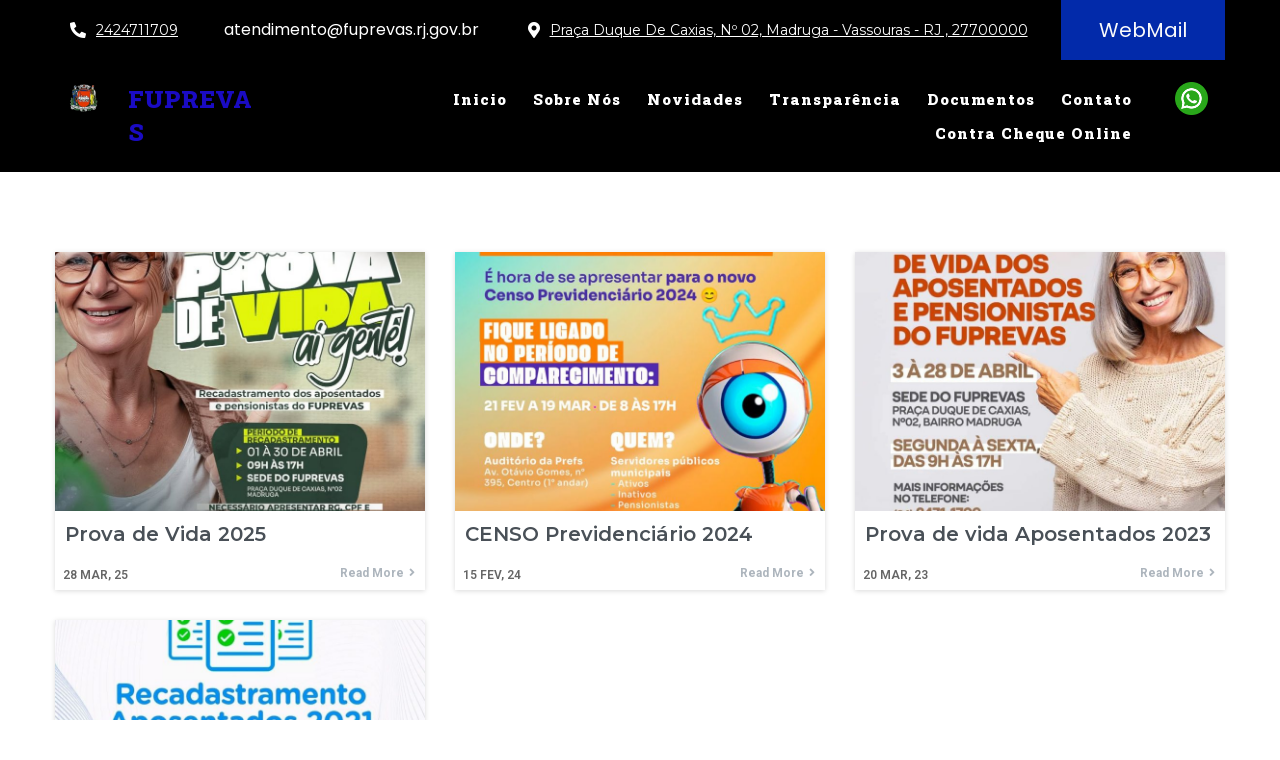

--- FILE ---
content_type: text/html; charset=UTF-8
request_url: https://www.fuprevas.rj.gov.br/blog/
body_size: 8102
content:
	<!DOCTYPE html>
	<html lang="pt-BR">
	<head>
		<meta charset="UTF-8" />
		<meta name="viewport" content="width=device-width, initial-scale=1">
		<link rel="profile" href="https://gmpg.org/xfn/11">
		<script>(function(html){html.className = html.className.replace(/\bno-js\b/,'js')})(document.documentElement);</script>
<title>Blog &#8211; FUPREVAS</title>
	<style type="text/css">
	label[for="password"], .password-input, .lost_password{
	display:none !important;
	}
	</style>
	<link rel="alternate" type="application/rss+xml" title="Feed de FUPREVAS &raquo;" href="https://www.fuprevas.rj.gov.br/feed/" />
<script>
var pagelayer_ajaxurl = "https://www.fuprevas.rj.gov.br/site-admin/admin-ajax.php?";
var pagelayer_global_nonce = "9936960a42";
var pagelayer_server_time = 1766929640;
var pagelayer_is_live = "";
var pagelayer_facebook_id = "";
var pagelayer_settings = {"post_types":["post","page"],"enable_giver":"1","max_width":1170,"tablet_breakpoint":780,"mobile_breakpoint":360,"sidebar":false,"body_font":false,"color":false};
var pagelayer_recaptch_lang = "";
var pagelayer_recaptch_version = "";
</script><style id="pagelayer-wow-animation-style" type="text/css">.pagelayer-wow{visibility: hidden;}</style>
	<style id="pagelayer-global-styles" type="text/css">
:root{--pagelayer-color-primary:#007bff;--pagelayer-color-secondary:#6c757d;--pagelayer-color-text:#1d1d1d;--pagelayer-color-accent:#61ce70;--pagelayer-font-primary-font-family:Open Sans;--pagelayer-font-secondary-font-family:Roboto;--pagelayer-font-text-font-family:Montserrat;--pagelayer-font-accent-font-family:Poppins;}
.pagelayer-row-stretch-auto > .pagelayer-row-holder, .pagelayer-row-stretch-full > .pagelayer-row-holder.pagelayer-width-auto{ max-width: 1170px; margin-left: auto; margin-right: auto;}
@media (min-width: 781px){
			.pagelayer-hide-desktop{
				display:none !important;
			}
		}

		@media (max-width: 780px) and (min-width: 361px){
			.pagelayer-hide-tablet{
				display:none !important;
			}
			.pagelayer-wp-menu-holder[data-drop_breakpoint="tablet"] .pagelayer-wp_menu-ul{
				display:none;
			}
		}

		@media (max-width: 360px){
			.pagelayer-hide-mobile{
				display:none !important;
			}
			.pagelayer-wp-menu-holder[data-drop_breakpoint="mobile"] .pagelayer-wp_menu-ul{
				display:none;
			}
		}
@media (max-width: 780px){
	[class^="pagelayer-offset-"],
	[class*=" pagelayer-offset-"] {
		margin-left: 0;
	}

	.pagelayer-row .pagelayer-col {
		margin-left: 0;
		width: 100%;
	}
	.pagelayer-row.pagelayer-gutters .pagelayer-col {
		margin-bottom: 16px;
	}
	.pagelayer-first-sm {
		order: -1;
	}
	.pagelayer-last-sm {
		order: 1;
	}
	

}

</style><link rel='stylesheet' id='pagelayer-frontend-css'  href='https://www.fuprevas.rj.gov.br/site-data/plugins/pagelayer/css/givecss.php?give=pagelayer-frontend.css%2Cnivo-lightbox.css%2Canimate.min.css%2Cowl.carousel.min.css%2Cowl.theme.default.min.css%2Cfont-awesome5.min.css&#038;premium=premium-frontend.css&#038;ver=2.0.6' type='text/css' media='all' />
<link rel='stylesheet' id='sitepad-style-css'  href='https://www.fuprevas.rj.gov.br/sitepad-data/themes/consultent/style.css?ver=5.1.6' type='text/css' media='all' />
<script type='text/javascript' src='https://www.fuprevas.rj.gov.br/site-inc/js/jquery/jquery.js?ver=1.12.4'></script>
<script type='text/javascript' src='https://www.fuprevas.rj.gov.br/site-inc/js/jquery/jquery-migrate.min.js?ver=1.4.1'></script>
<script type='text/javascript' src='https://www.fuprevas.rj.gov.br/site-data/plugins/pagelayer/js/givejs.php?give=pagelayer-frontend.js%2Cnivo-lightbox.min.js%2Cwow.min.js%2Cjquery-numerator.js%2CsimpleParallax.min.js%2Cowl.carousel.min.js&#038;premium=chart.min.js%2Cpremium-frontend.js%2Cshuffle.min.js&#038;ver=2.0.6'></script>
<meta name="generator" content="SitePad 5.1.6" />
<script type="text/javascript">

// Make $ is jQuery
$ = jQuery;

</script>
		<style type="text/css">.recentcomments a{display:inline !important;padding:0 !important;margin:0 !important;}</style>
			</head>

	<body class="blog wp-embed-responsive group-blog hfeed pagelayer-body">
		
	<header class="pagelayer-header"><div pagelayer-id="0bl9653" class="p-0bl9653 pagelayer-post_props">
</div>
<div pagelayer-id="13o9164" class="p-13o9164 pagelayer-row pagelayer-row-stretch-auto pagelayer-height-default">
<style pagelayer-style-id="13o9164">.p-13o9164 > .pagelayer-background-overlay{-webkit-transition: all 400ms !important; transition: all 400ms !important}
.p-13o9164 .pagelayer-svg-top .pagelayer-shape-fill{fill:#227bc3}
.p-13o9164 .pagelayer-row-svg .pagelayer-svg-top{width:100%;height:100px}
.p-13o9164 .pagelayer-svg-bottom .pagelayer-shape-fill{fill:#e44993}
.p-13o9164 .pagelayer-row-svg .pagelayer-svg-bottom{width:100%;height:100px}
.p-13o9164{background: #000000;padding-top: 0px; padding-right: 0px; padding-bottom: 0px; padding-left: 0px}
</style>
			
			
			
			
			<div class="pagelayer-row-holder pagelayer-row pagelayer-auto pagelayer-width-auto">
<div pagelayer-id="xxn8089" class="p-xxn8089 pagelayer-col">
<style pagelayer-style-id="xxn8089">.p-xxn8089{align-content: center !important;padding-top: 15px; padding-right: 15px; padding-bottom: 15px; padding-left: 15px}
.pagelayer-row-holder .p-xxn8089{width: 13.14%}
.p-xxn8089 > .pagelayer-background-overlay{-webkit-transition: all 400ms !important; transition: all 400ms !important}
@media (max-width: 780px) and (min-width: 361px){.pagelayer-row-holder .p-xxn8089{width: 50%}
.p-xxn8089{padding-top: 10px; padding-right: 10px; padding-bottom: 5px; padding-left: 10px}
}
@media (max-width: 360px){.pagelayer-row-holder .p-xxn8089{width: 50%}
.p-xxn8089{padding-top: 10px; padding-right: 10px; padding-bottom: 5px; padding-left: 10px}
}
</style>
				
				
				
				<div class="pagelayer-col-holder">
<div pagelayer-id="s008521" class="p-s008521 pagelayer-phone">
<style pagelayer-style-id="s008521">.p-s008521 .pagelayer-phone *, .p-s008521 .pagelayer-phone{color:#ffffff;font-family: Montserrat; font-size: 14px !important; font-style: Normal !important; font-weight: 400 !important; font-variant: Normal !important; text-decoration-line: Underline !important; text-decoration-style: Solid !important; line-height: 1.65em !important; text-transform: Capitalize !important; letter-spacing: 0px !important; word-spacing: 0px !important}
.p-s008521 .pagelayer-phone-holder{justify-content: flex-start}
body:not(.rtl) .p-s008521 .pagelayer-phone-icon{margin-right: 10px}
body.rtl .p-s008521 .pagelayer-phone-icon{margin-left:10px}
.p-s008521 .pagelayer-phone-icon i{color:#ffffff;font-size: 16px}
</style><div class="pagelayer-phone-holder">
			<span class="pagelayer-phone-icon"><i class="fas fa-phone-alt"></i></span>
			<a href="tel:2424711709">
				<span class="pagelayer-phone">2424711709</span>
			</a>
			</div></div>
</div></div>
<div pagelayer-id="p947314" class="p-p947314 pagelayer-col">
<style pagelayer-style-id="p947314">.p-p947314{align-content: center !important;padding-top: 15px; padding-right: 15px; padding-bottom: 15px; padding-left: 15px}
.pagelayer-row-holder .p-p947314{width: 25.92%}
.p-p947314 > .pagelayer-background-overlay{-webkit-transition: all 400ms !important; transition: all 400ms !important}
@media (max-width: 780px) and (min-width: 361px){.pagelayer-row-holder .p-p947314{width: 50%}
.p-p947314{padding-top: 10px; padding-right: 10px; padding-bottom: 5px; padding-left: 10px}
}
@media (max-width: 360px){.pagelayer-row-holder .p-p947314{width: 50%}
.p-p947314{padding-top: 10px; padding-right: 10px; padding-bottom: 5px; padding-left: 10px}
}
</style>
				
				
				
				<div class="pagelayer-col-holder">
<div pagelayer-id="qlj2142" class="p-qlj2142 pagelayer-heading">
<style pagelayer-style-id="qlj2142">.p-qlj2142 .pagelayer-heading-holder *{color:#ffffff;font-family:  !important; font-size: 16px !important; font-style:  !important; font-weight:  !important; font-variant:  !important; text-decoration-line:  !important; text-decoration-style:  !important; line-height: em !important; text-transform:  !important; letter-spacing: px !important; word-spacing: px !important}
.p-qlj2142 .pagelayer-heading-holder{color:#ffffff;font-family:  !important; font-size: 16px !important; font-style:  !important; font-weight:  !important; font-variant:  !important; text-decoration-line:  !important; text-decoration-style:  !important; line-height: em !important; text-transform:  !important; letter-spacing: px !important; word-spacing: px !important}
</style><div class="pagelayer-heading-holder"><h2>atendimento@fuprevas.rj.gov.br</h2></div>
		
			</div>
</div></div>
<div pagelayer-id="wt64371" class="p-wt64371 pagelayer-col">
<style pagelayer-style-id="wt64371">.p-wt64371{align-content: center !important;padding-top: 15px; padding-right: 15px; padding-bottom: 15px; padding-left: 15px}
.pagelayer-row-holder .p-wt64371{width: 46.86%}
.p-wt64371 > .pagelayer-background-overlay{-webkit-transition: all 400ms !important; transition: all 400ms !important}
@media (max-width: 780px) and (min-width: 361px){.pagelayer-row-holder .p-wt64371{width: 100%}
.p-wt64371{padding-top: 5px; padding-right: 10px; padding-bottom: 10px; padding-left: 10px}
}
@media (max-width: 360px){.pagelayer-row-holder .p-wt64371{width: 100%}
.p-wt64371{padding-top: 5px; padding-right: 10px; padding-bottom: 10px; padding-left: 10px}
}
</style>
				
				
				
				<div class="pagelayer-col-holder">
<div pagelayer-id="jv46965" class="p-jv46965 pagelayer-address">
<style pagelayer-style-id="jv46965">.p-jv46965 .pagelayer-address *, .p-jv46965 .pagelayer-address{color:#ffffff;font-family: Montserrat; font-size: 14px !important; font-style: Normal !important; font-weight: 400 !important; font-variant: Normal !important; text-decoration-line: Underline !important; text-decoration-style: Solid !important; line-height: 1.65em !important; text-transform: Capitalize !important; letter-spacing: 0px !important; word-spacing: 0px !important}
.p-jv46965 .pagelayer-address-holder{justify-content: flex-start}
body:not(.rtl) .p-jv46965 .pagelayer-address-icon{margin-right: 10px}
body.rtl .p-jv46965 .pagelayer-address-icon{margin-left:10px}
.p-jv46965 .pagelayer-address-icon i{color:#ffffff;font-size: 16px}
</style><div class="pagelayer-address-holder">
			<span class="pagelayer-address-icon"><i class="fas fa-map-marker-alt"></i></span>
			<span class="pagelayer-address">Praça Duque de Caxias, nº 02, Madruga - Vassouras - RJ , 27700000</span>
		</div></div>
</div></div>
<div pagelayer-id="k3j874" class="p-k3j874 pagelayer-col">
<style pagelayer-style-id="k3j874">.p-k3j874 .pagelayer-col-holder > div:not(:last-child){margin-bottom: 15px}
.pagelayer-row-holder .p-k3j874{width: 13.99%}
.p-k3j874 > .pagelayer-background-overlay{-webkit-transition: all 400ms !important; transition: all 400ms !important}
</style>
				
				
				
				<div class="pagelayer-col-holder">
<div pagelayer-id="xbs5862" class="p-xbs5862 pagelayer-heading" align="center">
<style pagelayer-style-id="xbs5862">.p-xbs5862{text-align: center;background: #022aaa}
.p-xbs5862 .pagelayer-heading-holder *{color:#fbfbfb;font-family:  !important; font-size: 20px !important; font-style:  !important; font-weight:  !important; font-variant:  !important; text-decoration-line:  !important; text-decoration-style:  !important; line-height: 3em !important; text-transform:  !important; letter-spacing: px !important; word-spacing: px !important}
.p-xbs5862 .pagelayer-heading-holder{color:#fbfbfb;font-family:  !important; font-size: 20px !important; font-style:  !important; font-weight:  !important; font-variant:  !important; text-decoration-line:  !important; text-decoration-style:  !important; line-height: 3em !important; text-transform:  !important; letter-spacing: px !important; word-spacing: px !important}
</style><a href="https://webmail.fuprevas.rj.gov.br" class="pagelayer-link-sel" target="_blank">
			<div class="pagelayer-heading-holder"><h2>WebMail</h2></div>
		</a></div>
</div></div>
</div></div>
<div pagelayer-id="dia5974" class="p-dia5974 pagelayer-row pagelayer-row-stretch-auto pagelayer-height-default pagelayer-sticky-ele" data-sticky-position="top" data-sticky-on="desktop,tablet,mobile">
<style pagelayer-style-id="dia5974">.p-dia5974 > .pagelayer-background-overlay{-webkit-transition: all 400ms !important; transition: all 400ms !important}
.p-dia5974 .pagelayer-svg-top .pagelayer-shape-fill{fill:#227bc3}
.p-dia5974 .pagelayer-row-svg .pagelayer-svg-top{width:100%;height:100px}
.p-dia5974 .pagelayer-svg-bottom .pagelayer-shape-fill{fill:#e44993}
.p-dia5974 .pagelayer-row-svg .pagelayer-svg-bottom{width:100%;height:100px}
.p-dia5974{background: #000000;margin-top: 0px; margin-right: 0px; margin-bottom: 0px; margin-left: 0px;padding-top: 22px; padding-right: 0px; padding-bottom: 22px; padding-left: 0px;z-index: 99 !important; position: relative}
.p-dia5974{z-index:1;}
@media (max-width: 780px) and (min-width: 361px){.p-dia5974{padding-top: 15px; padding-right: 0px; padding-bottom: 15px; padding-left: 0px}
}
@media (max-width: 360px){.p-dia5974{padding-top: 15px; padding-right: 0px; padding-bottom: 15px; padding-left: 0px}
}
</style>
			
			
			
			
			<div class="pagelayer-row-holder pagelayer-row pagelayer-auto pagelayer-width-auto">
<div pagelayer-id="vfy1049" class="p-vfy1049 pagelayer-col">
<style pagelayer-style-id="vfy1049">.pagelayer-row-holder .p-vfy1049{width: 4.90%}
.p-vfy1049 > .pagelayer-background-overlay{-webkit-transition: all 400ms !important; transition: all 400ms !important}
</style>
				
				
				
				<div class="pagelayer-col-holder">
<div pagelayer-id="qle3466" class="p-qle3466 pagelayer-image">
<style pagelayer-style-id="qle3466">.p-qle3466 .pagelayer-image-holder{text-align: center}
.p-qle3466 .pagelayer-image-holder .pagelayer-image-overlay-content{text-align: center}
.p-qle3466 img{max-width: 100%}
.p-qle3466 .pagelayer-img{-webkit-transition: all 900ms; transition: all 900ms}
.p-qle3466 .pagelayer-image-caption{color: #0986c0}
</style><div class="pagelayer-image-holder pagelayer-anim-par">
			
				<img class="pagelayer-img pagelayer-animation-{{anim_hover}}" src="https://www.fuprevas.rj.gov.br/sitepad-data/uploads/2021/08/brasão-removebg-preview.png" title="" alt="brasão-removebg-preview" srcset="https://www.fuprevas.rj.gov.br/sitepad-data/uploads/2021/08/brasão-removebg-preview.png, https://www.fuprevas.rj.gov.br/sitepad-data/uploads/2021/08/brasão-removebg-preview.png 1x, " />
				
			
		</div>
		</div>
</div></div>
<div pagelayer-id="ig09304" class="p-ig09304 pagelayer-col">
<style pagelayer-style-id="ig09304">.p-ig09304{align-content: center !important;padding-top: 0px; padding-right: 15px; padding-bottom: 0px; padding-left: 15px}
.pagelayer-row-holder .p-ig09304{width: 13.65%}
.p-ig09304 > .pagelayer-background-overlay{-webkit-transition: all 400ms !important; transition: all 400ms !important}
@media (max-width: 780px) and (min-width: 361px){.pagelayer-row-holder .p-ig09304{width: 80%}
.p-ig09304{padding-top: 0px; padding-right: 10px; padding-bottom: 0px; padding-left: 10px}
}
@media (max-width: 360px){.pagelayer-row-holder .p-ig09304{width: 80%}
.p-ig09304{padding-top: 0px; padding-right: 10px; padding-bottom: 0px; padding-left: 10px}
}
</style>
				
				
				
				<div class="pagelayer-col-holder">
<div pagelayer-id="aki1535" class="p-aki1535 pagelayer-heading" align="left">
<style pagelayer-style-id="aki1535">.p-aki1535{text-align: left}
.p-aki1535 .pagelayer-heading-holder *{color:#1a0bc3;font-family: Roboto Slab !important; font-size: 24px !important; font-style: normal !important; font-weight: 900 !important; font-variant:  !important; text-decoration-line:  !important; text-decoration-style: solid !important; line-height: em !important; text-transform:  !important; letter-spacing: px !important; word-spacing: px !important}
.p-aki1535 .pagelayer-heading-holder{color:#1a0bc3;font-family: Roboto Slab !important; font-size: 24px !important; font-style: normal !important; font-weight: 900 !important; font-variant:  !important; text-decoration-line:  !important; text-decoration-style: solid !important; line-height: em !important; text-transform:  !important; letter-spacing: px !important; word-spacing: px !important}
</style><div class="pagelayer-heading-holder"><h2>FUPREVAS</h2></div>
		
			</div>
</div></div>
<div pagelayer-id="r3n6891" class="p-r3n6891 pagelayer-col">
<style pagelayer-style-id="r3n6891">.pagelayer-row-holder .p-r3n6891{width: 75.67%}
.p-r3n6891 > .pagelayer-background-overlay{-webkit-transition: all 400ms !important; transition: all 400ms !important}
.p-r3n6891{padding-top: 0px; padding-right: 15px; padding-bottom: 0px; padding-left: 15px}
@media (max-width: 780px) and (min-width: 361px){.pagelayer-row-holder .p-r3n6891{width: 20%}
.p-r3n6891{padding-top: 0px; padding-right: 10px; padding-bottom: 0px; padding-left: 10px}
}
@media (max-width: 360px){.pagelayer-row-holder .p-r3n6891{width: 20%}
.p-r3n6891{padding-top: 0px; padding-right: 10px; padding-bottom: 0px; padding-left: 10px}
}
</style>
				
				
				
				<div class="pagelayer-col-holder">
<div pagelayer-id="o2n8354" class="p-o2n8354 pagelayer-wp_menu">
<style pagelayer-style-id="o2n8354">.p-o2n8354 .pagelayer-wp_menu-ul{text-align:right}
.p-o2n8354 .pagelayer-wp-menu-container li.menu-item{list-style: none}
.p-o2n8354 .pagelayer-wp_menu-ul>li a:first-child{color: #ffffff}
.p-o2n8354 .pagelayer-wp_menu-ul>li{background-color: rgba(0,0,0,0.00)}
.p-o2n8354 .pagelayer-wp_menu-ul>li>a:hover{color: #ffffff}
.p-o2n8354 .pagelayer-wp_menu-ul>li.pagelayer-active-sub-menu>a:hover{color: #ffffff}
.p-o2n8354 .pagelayer-menu-hover-background .pagelayer-wp_menu-ul>li:hover{background-color: #ffffff}
.p-o2n8354 .pagelayer-wp_menu-ul>li>a:hover:before{background-color: #ffffff;border-color:#ffffff}
.p-o2n8354 .pagelayer-wp_menu-ul>li>a:hover:after{background-color: #ffffff;border-color:#ffffff}
.p-o2n8354 .pagelayer-wp_menu-ul>li.pagelayer-active-sub-menu{background-color: #ffffff}
.p-o2n8354 .pagelayer-wp_menu-ul>li.current-menu-item>a{color: #ffffff}
.p-o2n8354 .pagelayer-wp_menu-ul>li.current-menu-item{background-color: rgba(0,0,0,0.00)}
.p-o2n8354 .pagelayer-wp-menu-container ul li.menu-item > a{font-family: Roboto Slab !important; font-size: 15px !important; font-style: normal !important; font-weight: 900 !important; font-variant: normal !important; text-decoration-line: none !important; text-decoration-style: solid !important; line-height: 2em !important; text-transform: capitalize !important; letter-spacing: 1px !important; word-spacing: px !important}
.p-o2n8354 .pagelayer-menu-hover-underline:not(.none) .pagelayer-wp_menu-ul>li>a:before, .p-o2n8354 .pagelayer-menu-hover-doubleline:not(.none) .pagelayer-wp_menu-ul>li>a:before, .p-o2n8354 .pagelayer-menu-hover-doubleline:not(.none) .pagelayer-wp_menu-ul>li>a:after, .p-o2n8354 .pagelayer-menu-hover-overline:not(.none) .pagelayer-wp_menu-ul>li>a:before{height:2px}
.p-o2n8354 .pagelayer-menu-hover-framed .pagelayer-wp_menu-ul>li>a:hover:before{border-width: 2px}
.p-o2n8354 .pagelayer-wp_menu-ul>li>a{padding-left: 11px;padding-right: 11px;padding-top: 2px;padding-bottom	: 2px}
.p-o2n8354 ul.sub-menu li>a{justify-content:left !important}
.p-o2n8354 .pagelayer-menu-type-horizontal .sub-menu{right:0px}
.p-o2n8354 .pagelayer-menu-type-horizontal .sub-menu .sub-menu{left:unset;right:100% !important;top:0px}
.p-o2n8354 .pagelayer-wp-menu-container ul.sub-menu>li a{color: #fed03d}
.p-o2n8354 .pagelayer-wp-menu-container ul.sub-menu{background-color: #ffffff}
.p-o2n8354 .pagelayer-wp-menu-container ul.sub-menu>li a:hover{color: #ffffff}
.p-o2n8354 .pagelayer-wp-menu-container ul.sub-menu>li.pagelayer-active-sub-menu a:hover{color: #ffffff}
.p-o2n8354 .pagelayer-wp-menu-container ul.sub-menu>li:hover{background-color: #fed03d}
.p-o2n8354 .pagelayer-wp-menu-container ul.sub-menu>li.pagelayer-active-sub-menu{background-color: #fed03d}
.p-o2n8354 .pagelayer-wp-menu-container ul.sub-menu>li.current-menu-item a{color: #ffffff}
.p-o2n8354 .pagelayer-wp-menu-container ul.sub-menu>li.current-menu-item{background-color: #fed03d}
.p-o2n8354 .pagelayer-wp-menu-container ul.sub-menu li a{font-family: Montserrat !important; font-size: 15px !important; font-style: Normal !important; font-weight: 500 !important; font-variant: Normal !important; text-decoration-line: None !important; text-decoration-style: Solid !important; line-height: 1.65em !important; text-transform: Capitalize !important; letter-spacing: 0px !important; word-spacing: 0px !important;padding-left: 10px;padding-right: 10px;padding-top: 10px;padding-bottom	: 10px}
.p-o2n8354 .pagelayer-wp-menu-container .sub-menu a{margin-left: 10px}
.p-o2n8354 .pagelayer-wp-menu-container .sub-menu .sub-menu a{margin-left: calc(2 * 10px)}
.p-o2n8354 .pagelayer-primary-menu-bar{text-align:center}
.p-o2n8354 .pagelayer-primary-menu-bar i{color:#ffffff;background-color:#000000;font-size:30px}
.p-o2n8354 .pagelayer-menu-type-dropdown{width:30%;background-color:#000000}
.p-o2n8354 .pagelayer-menu-type-dropdown .pagelayer-wp_menu-ul{width:20%;top: 8%; transform: translateY(-8%)}
.p-o2n8354 .pagelayer-wp_menu-close i{font-size:25px;padding:8px;color:#000000;background-color:#ffffff;-webkit-transition: all 600ms !important; transition: all 600ms !important}
.p-o2n8354 .pagelayer-wp_menu-close i:hover{color:#ffffff;background-color:#000000}
@media (max-width: 780px) and (min-width: 361px){.p-o2n8354 .pagelayer-wp_menu-ul{text-align:right}
.p-o2n8354 .pagelayer-primary-menu-bar{text-align:right}
.p-o2n8354 .pagelayer-primary-menu-bar i{font-size:22px;padding:7 {{val[1]}}}
.p-o2n8354 .pagelayer-menu-type-dropdown .pagelayer-wp_menu-ul > li > a{justify-content: flex-start}
.p-o2n8354 .pagelayer-menu-type-dropdown{width:100%}
.p-o2n8354 .pagelayer-menu-type-dropdown .pagelayer-wp_menu-ul{left: 1%;top: 10%; transform: translateY(-10%)}
.p-o2n8354 .pagelayer-wp_menu-close i{font-size:22px;padding:7px}
}
@media (max-width: 360px){.p-o2n8354 .pagelayer-wp_menu-ul{text-align:left}
.p-o2n8354 .pagelayer-wp_menu-ul>li>a{padding-top: NaNpx;padding-bottom	: NaNpx}
.p-o2n8354 .pagelayer-primary-menu-bar{text-align:right}
.p-o2n8354 .pagelayer-primary-menu-bar i{font-size:22px;padding:7 {{val[1]}}}
.p-o2n8354 .pagelayer-menu-type-dropdown .pagelayer-wp_menu-ul > li > a{justify-content: flex-start}
.p-o2n8354 .pagelayer-menu-type-dropdown{width:100%}
.p-o2n8354 .pagelayer-menu-type-dropdown .pagelayer-wp_menu-ul{left: 1%;top: 10%; transform: translateY(-10%)}
.p-o2n8354 .pagelayer-wp_menu-close i{font-size:22px;padding:7px}
}
</style><div class="pagelayer-wp-menu-holder" data-layout="horizontal" data-submenu_ind="caret-down" data-drop_breakpoint="tablet">
			<div class="pagelayer-primary-menu-bar"><i class="fas fa-bars" data-icon="fas fa-bars"></i></div>
			<div class="pagelayer-wp-menu-container pagelayer-menu-type-horizontal pagelayer-menu-hover-underline slide pagelayer-wp_menu-right" data-align="right">
				<div class="pagelayer-wp_menu-close"><i class="fas fa-times"></i></div>
				<div class="menu-consultent-header-menu-container"><ul id="2" class="pagelayer-wp_menu-ul"><li id="menu-item-42" class="menu-item menu-item-type-post_type menu-item-object-page menu-item-home menu-item-42"><a href="https://www.fuprevas.rj.gov.br/"><span class="pagelayer-nav-menu-title">Inicio</span></a><div class="pagelayer-mega-menu pagelayer-mega-editor-42"><div pagelayer-id="33a1208" class="p-33a1208 pagelayer-nav_menu_item">
<div class="pagelayer-menu-item-holder"></div></div>
</div></li>
<li id="menu-item-47" class="menu-item menu-item-type-post_type menu-item-object-page menu-item-47"><a href="https://www.fuprevas.rj.gov.br/about/"><span class="pagelayer-nav-menu-title">Sobre nós</span></a><div class="pagelayer-mega-menu pagelayer-mega-editor-47"><div pagelayer-id="vs53657" class="p-vs53657 pagelayer-nav_menu_item">
<div class="pagelayer-menu-item-holder"></div></div>
</div></li>
<li id="menu-item-43" class="menu-item menu-item-type-post_type menu-item-object-page current-menu-item page_item page-item-41 current_page_item current_page_parent menu-item-43"><a href="https://www.fuprevas.rj.gov.br/blog/" aria-current="page"><span class="pagelayer-nav-menu-title">Novidades</span></a><div class="pagelayer-mega-menu pagelayer-mega-editor-43"></div></li>
<li id="menu-item-45" class="menu-item menu-item-type-post_type menu-item-object-page menu-item-45"><a href="https://www.fuprevas.rj.gov.br/portfolio/"><span class="pagelayer-nav-menu-title">Transparência</span></a><div class="pagelayer-mega-menu pagelayer-mega-editor-45"></div></li>
<li id="menu-item-46" class="menu-item menu-item-type-post_type menu-item-object-page menu-item-46"><a href="https://www.fuprevas.rj.gov.br/services/"><span class="pagelayer-nav-menu-title">Documentos</span></a><div class="pagelayer-mega-menu pagelayer-mega-editor-46"></div></li>
<li id="menu-item-44" class="menu-item menu-item-type-post_type menu-item-object-page menu-item-44"><a href="https://www.fuprevas.rj.gov.br/contact/"><span class="pagelayer-nav-menu-title">Contato</span></a><div class="pagelayer-mega-menu pagelayer-mega-editor-44"></div></li>
<li id="menu-item-145" class="menu-item menu-item-type-custom menu-item-object-custom menu-item-145"><a target="_blank" rel="noopener" href="https://vassouras.govbr.cloud/PortalServidorFuprevas"><span class="pagelayer-nav-menu-title">Contra Cheque online</span></a><div class="pagelayer-mega-menu pagelayer-mega-editor-145"><div pagelayer-id="2bz6046" class="p-2bz6046 pagelayer-nav_menu_item">
<div class="pagelayer-menu-item-holder"></div></div>
</div></li>
</ul></div>
			</div>
		</div></div>
</div></div>
<div pagelayer-id="wdz8102" class="p-wdz8102 pagelayer-col">
<style pagelayer-style-id="wdz8102">.pagelayer-row-holder .p-wdz8102{width: 5.70%}
.p-wdz8102 > .pagelayer-background-overlay{-webkit-transition: all 400ms !important; transition: all 400ms !important}
</style>
				
				
				
				<div class="pagelayer-col-holder">
<div pagelayer-id="owv7936" class="p-owv7936 pagelayer-image">
<style pagelayer-style-id="owv7936">.p-owv7936 .pagelayer-image-holder{text-align: center}
.p-owv7936 .pagelayer-image-holder .pagelayer-image-overlay-content{text-align: center}
.p-owv7936 img{max-width: 50%}
.p-owv7936 .pagelayer-img{-webkit-transition: all 400ms; transition: all 400ms}
.p-owv7936 .pagelayer-image-caption{color: #0986c0}
</style><div class="pagelayer-image-holder pagelayer-anim-par">
			<a class="pagelayer-ele-link" href="" pagelayer-image-link-type="custom_url" target="_blank">
				<img class="pagelayer-img pagelayer-animation-{{anim_hover}}" src="https://www.fuprevas.rj.gov.br/sitepad-data/uploads/2023/10/whatsapp.png" title="" alt="whatsapp" srcset="https://www.fuprevas.rj.gov.br/sitepad-data/uploads/2023/10/whatsapp.png, https://www.fuprevas.rj.gov.br/sitepad-data/uploads/2023/10/whatsapp.png 1x, " />
				
			</a>
		</div>
		</div>
</div></div>
</div></div>
<div pagelayer-id="w1h7108" class="p-w1h7108 pagelayer-row pagelayer-row-stretch-auto pagelayer-height-default">
<style pagelayer-style-id="w1h7108">.p-w1h7108 .pagelayer-col-holder{padding: 10px}
.p-w1h7108 > .pagelayer-background-overlay{-webkit-transition: all 400ms !important; transition: all 400ms !important}
.p-w1h7108 .pagelayer-svg-top .pagelayer-shape-fill{fill:#227bc3}
.p-w1h7108 .pagelayer-row-svg .pagelayer-svg-top{width:100%;height:100px}
.p-w1h7108 .pagelayer-svg-bottom .pagelayer-shape-fill{fill:#e44993}
.p-w1h7108 .pagelayer-row-svg .pagelayer-svg-bottom{width:100%;height:100px}
</style>
			
			
			
			
			<div class="pagelayer-row-holder pagelayer-row pagelayer-auto pagelayer-width-auto"></div></div>

	</header><div class="pagelayer-content"><div pagelayer-id="m4k2309" class="p-m4k2309 pagelayer-row pagelayer-row-stretch-auto pagelayer-height-default">
<style pagelayer-style-id="m4k2309">.p-m4k2309 > .pagelayer-background-overlay{-webkit-transition: all 400ms !important; transition: all 400ms !important}
.p-m4k2309 .pagelayer-svg-top .pagelayer-shape-fill{fill:#227bc3}
.p-m4k2309 .pagelayer-row-svg .pagelayer-svg-top{width:100%;height:100px}
.p-m4k2309 .pagelayer-svg-bottom .pagelayer-shape-fill{fill:#e44993}
.p-m4k2309 .pagelayer-row-svg .pagelayer-svg-bottom{width:100%;height:100px}
.p-m4k2309{margin-top: 80px; margin-right: 0px; margin-bottom: 40px; margin-left: 0px;padding-top: 0px; padding-right: 0px; padding-bottom: 0px; padding-left: 0px}
@media (max-width: 780px) and (min-width: 361px){.p-m4k2309{padding-top: 0px; padding-right: 0px; padding-bottom: 0px; padding-left: 0px}
}
@media (max-width: 360px){.p-m4k2309{padding-top: 0px; padding-right: 0px; padding-bottom: 0px; padding-left: 0px}
}
</style>
			
			
			
			
			<div class="pagelayer-row-holder pagelayer-row pagelayer-auto pagelayer-width-auto">
<div pagelayer-id="8yo2717" class="p-8yo2717 pagelayer-col">
<style pagelayer-style-id="8yo2717">.pagelayer-row-holder .p-8yo2717{width: 100%}
.p-8yo2717 > .pagelayer-background-overlay{-webkit-transition: all 400ms !important; transition: all 400ms !important}
@media (max-width: 780px) and (min-width: 361px){.pagelayer-row-holder .p-8yo2717{width: 100%}
.p-8yo2717{padding-top: 10px; padding-right: 10px; padding-bottom: 10px; padding-left: 10px}
}
@media (max-width: 360px){.pagelayer-row-holder .p-8yo2717{width: 100%}
.p-8yo2717{padding-top: 10px; padding-right: 10px; padding-bottom: 10px; padding-left: 10px}
}
</style>
				
				
				
				<div class="pagelayer-col-holder">
<div pagelayer-id="mue2352" class="p-mue2352 pagelayer-archive_posts">
<style pagelayer-style-id="mue2352">.p-mue2352 .pagelayer-posts-container{grid-template-columns: repeat(3,1fr);grid-column-gap: 30px;grid-row-gap: 30px}
.p-mue2352 .pagelayer-wposts-content{padding : 10px 10px 10px 10px;color:#adb5bd;text-align:left}
.p-mue2352 .pagelayer-wposts-col{background-color:#ffffff;box-shadow: 0px 1px 5px 0px rgba(0,0,0,0.15)  !important}
.p-mue2352 .pagelayer-wposts-thumb{padding: calc(50% * 0.7) 0}
.p-mue2352 .pagelayer-wposts-title{color:#495057;font-family: ; font-size: 20px !important; font-style:  !important; font-weight: bold !important; font-variant:  !important; text-decoration-line:  !important; text-decoration-style:  !important; line-height: em !important; text-transform:  !important; letter-spacing: px !important; word-spacing: px !important;padding-top:0px; padding-bottom:0px}
.p-mue2352 .pagelayer-wposts-meta *{color:#666666;font-family: Roboto; font-size: 12px !important; font-style:  !important; font-weight: 600 !important; font-variant:  !important; text-decoration-line:  !important; text-decoration-style:  !important; line-height: em !important; text-transform: Uppercase !important; letter-spacing: px !important; word-spacing: px !important}
.p-mue2352 .pagelayer-wposts-meta{text-align:left;position: absolute;width:50%;bottom:0;bottom:8px;left:0;left:8px}
.p-mue2352 .pagelayer-wposts-sep{font-size: 12px !important; font-style:  !important}
.p-mue2352 .pagelayer-wposts-post{position: relative}
.p-mue2352 .pagelayer-wposts-content .pagelayer-wposts-excerpt{padding: 10px  0px  10px  0px}
.p-mue2352 .pagelayer-wposts-more{font-family: Roboto; font-size: 12px !important; font-style:  !important; font-weight: bold !important; font-variant:  !important; text-decoration-line:  !important; text-decoration-style:  !important; line-height: em !important; text-transform: Capitalize !important; letter-spacing: px !important; word-spacing: px !important;color:#adb5bd}
.p-mue2352 .pagelayer-wposts-mdiv{text-align: right}
.p-mue2352 .pagelayer-btn-icon{padding: 0 5px}
.p-mue2352 .pagelayer-wposts-more.pagelayer-btn-holder{padding: 0px 0px}
.p-mue2352 .pagelayer-btn-holder{background-color: rgba(0,0,0,0.00)}
.p-mue2352 .pagelayer-pagination{font-family: ; font-size: px !important; font-style:  !important; font-weight:  !important; font-variant:  !important; text-decoration-line:  !important; text-decoration-style:  !important; line-height: em !important; text-transform:  !important; letter-spacing: px !important; word-spacing: px !important;text-align:center;padding:50px 0px 0px 0px}
.p-mue2352 .pagelayer-pagination a.page-numbers{color:#495057}
.p-mue2352 .pagelayer-pagination a.page-numbers:hover{color:#000000}
.p-mue2352 .pagelayer-pagination .current{color:#000000}
@media (max-width: 780px) and (min-width: 361px){.p-mue2352 .pagelayer-posts-container{grid-template-columns: repeat(1,1fr)}
}
@media (max-width: 360px){.p-mue2352 .pagelayer-posts-container{grid-template-columns: repeat(1,1fr)}
}
</style>
		<div class="pagelayer-posts-container"><div class="pagelayer-wposts-col">
			<div class="pagelayer-wposts-post">
				<div class="pagelayer-wposts-featured"><a href="https://www.fuprevas.rj.gov.br/blog/prova-de-vida-2025/"><div class="pagelayer-wposts-thumb" style="background:url(https://www.fuprevas.rj.gov.br/sitepad-data/uploads/2025/03/prova-de-vida-768x957.jpeg)"></div></a></div>
			<div class="pagelayer-wposts-content"><a href="https://www.fuprevas.rj.gov.br/blog/prova-de-vida-2025/" rel="bookmark"><div class="pagelayer-wposts-title">Prova de Vida 2025</div></a><div class="pagelayer-wposts-meta"><span class="pagelayer-wposts-date"><time class="pagelayer-wposts-entry-date published updated" datetime="2025-03-28T18:55:11+00:00"><span class="date-d">28</span> <span class="date-my">mar, 25</span></time></span></div><div class="pagelayer-wposts-excerpt"></div><div class="pagelayer-wposts-mdiv"><a class="pagelayer-wposts-more pagelayer-btn-holder pagelayer-ele-link pagelayer-btn-custom pagelayer-btn-custom pagelayer-btn-icon-right" href="https://www.fuprevas.rj.gov.br/blog/prova-de-vida-2025/"><i class="fas fa-angle-right pagelayer-btn-icon"></i><span class="pagelayer-btn-text">Read More</span><i class="fas fa-angle-right pagelayer-btn-icon"></i></a></div></div></div></div><div class="pagelayer-wposts-col">
			<div class="pagelayer-wposts-post">
				<div class="pagelayer-wposts-featured"><a href="https://www.fuprevas.rj.gov.br/blog/censo-previdenciario-2024/"><div class="pagelayer-wposts-thumb" style="background:url(https://www.fuprevas.rj.gov.br/sitepad-data/uploads/2024/02/censo2024-768x1344.jpeg)"></div></a></div>
			<div class="pagelayer-wposts-content"><a href="https://www.fuprevas.rj.gov.br/blog/censo-previdenciario-2024/" rel="bookmark"><div class="pagelayer-wposts-title">CENSO Previdenciário 2024</div></a><div class="pagelayer-wposts-meta"><span class="pagelayer-wposts-date"><time class="pagelayer-wposts-entry-date published updated" datetime="2024-02-15T16:47:49+00:00"><span class="date-d">15</span> <span class="date-my">fev, 24</span></time></span></div><div class="pagelayer-wposts-excerpt"></div><div class="pagelayer-wposts-mdiv"><a class="pagelayer-wposts-more pagelayer-btn-holder pagelayer-ele-link pagelayer-btn-custom pagelayer-btn-custom pagelayer-btn-icon-right" href="https://www.fuprevas.rj.gov.br/blog/censo-previdenciario-2024/"><i class="fas fa-angle-right pagelayer-btn-icon"></i><span class="pagelayer-btn-text">Read More</span><i class="fas fa-angle-right pagelayer-btn-icon"></i></a></div></div></div></div><div class="pagelayer-wposts-col">
			<div class="pagelayer-wposts-post">
				<div class="pagelayer-wposts-featured"><a href="https://www.fuprevas.rj.gov.br/blog/recadastramento-aposentados-2023/"><div class="pagelayer-wposts-thumb" style="background:url(https://www.fuprevas.rj.gov.br/sitepad-data/uploads/2023/03/importante-site-fuprevas-768x960.jpeg)"></div></a></div>
			<div class="pagelayer-wposts-content"><a href="https://www.fuprevas.rj.gov.br/blog/recadastramento-aposentados-2023/" rel="bookmark"><div class="pagelayer-wposts-title">Prova de vida Aposentados 2023</div></a><div class="pagelayer-wposts-meta"><span class="pagelayer-wposts-date"><time class="pagelayer-wposts-entry-date published updated" datetime="2023-03-20T17:58:08+00:00"><span class="date-d">20</span> <span class="date-my">mar, 23</span></time></span></div><div class="pagelayer-wposts-excerpt"></div><div class="pagelayer-wposts-mdiv"><a class="pagelayer-wposts-more pagelayer-btn-holder pagelayer-ele-link pagelayer-btn-custom pagelayer-btn-custom pagelayer-btn-icon-right" href="https://www.fuprevas.rj.gov.br/blog/recadastramento-aposentados-2023/"><i class="fas fa-angle-right pagelayer-btn-icon"></i><span class="pagelayer-btn-text">Read More</span><i class="fas fa-angle-right pagelayer-btn-icon"></i></a></div></div></div></div><div class="pagelayer-wposts-col">
			<div class="pagelayer-wposts-post">
				<div class="pagelayer-wposts-featured"><a href="https://www.fuprevas.rj.gov.br/blog/default-post/"><div class="pagelayer-wposts-thumb" style="background:url(https://www.fuprevas.rj.gov.br/sitepad-data/uploads/2021/08/comunicado-prova-de-vida-2021-768x960.jpeg)"></div></a></div>
			<div class="pagelayer-wposts-content"><a href="https://www.fuprevas.rj.gov.br/blog/default-post/" rel="bookmark"><div class="pagelayer-wposts-title">Recadastramento Aposentados 2021</div></a><div class="pagelayer-wposts-meta"><span class="pagelayer-wposts-date"><time class="pagelayer-wposts-entry-date published updated" datetime="2021-08-26T14:25:02+00:00"><span class="date-d">26</span> <span class="date-my">ago, 21</span></time></span></div><div class="pagelayer-wposts-excerpt"></div><div class="pagelayer-wposts-mdiv"><a class="pagelayer-wposts-more pagelayer-btn-holder pagelayer-ele-link pagelayer-btn-custom pagelayer-btn-custom pagelayer-btn-icon-right" href="https://www.fuprevas.rj.gov.br/blog/default-post/"><i class="fas fa-angle-right pagelayer-btn-icon"></i><span class="pagelayer-btn-text">Read More</span><i class="fas fa-angle-right pagelayer-btn-icon"></i></a></div></div></div></div></div>
		<div class="pagelayer-pagination"></div>
		</div>
</div></div>
</div></div></div>
	<footer class="pagelayer-footer"><div pagelayer-id="0af5374" class="p-0af5374 pagelayer-post_props">
</div>
<div pagelayer-id="rxm7921" class="p-rxm7921 pagelayer-row pagelayer-row-stretch-auto pagelayer-height-default">
<style pagelayer-style-id="rxm7921">.p-rxm7921 > .pagelayer-background-overlay{-webkit-transition: all 400ms !important; transition: all 400ms !important}
.p-rxm7921 .pagelayer-svg-top .pagelayer-shape-fill{fill:#227bc3}
.p-rxm7921 .pagelayer-row-svg .pagelayer-svg-top{width:100%;height:100px}
.p-rxm7921 .pagelayer-svg-bottom .pagelayer-shape-fill{fill:#e44993}
.p-rxm7921 .pagelayer-row-svg .pagelayer-svg-bottom{width:100%;height:100px}
.p-rxm7921{background: #000000;margin-top: 0px; margin-right: 0px; margin-bottom: 0px; margin-left: 0px;padding-top: 40px; padding-right: 0px; padding-bottom: 20px; padding-left: 0px}
@media (max-width: 780px) and (min-width: 361px){.p-rxm7921{padding-top: 20px; padding-right: 0px; padding-bottom: 10px; padding-left: 0px}
}
@media (max-width: 360px){.p-rxm7921{padding-top: 20px; padding-right: 0px; padding-bottom: 10px; padding-left: 0px}
}
</style>
			
			
			
			
			<div class="pagelayer-row-holder pagelayer-row pagelayer-auto pagelayer-width-auto">
<div pagelayer-id="7kf3975" class="p-7kf3975 pagelayer-col">
<style pagelayer-style-id="7kf3975">.p-7kf3975 .pagelayer-col-holder > div:not(:last-child){margin-bottom: 15px}
.pagelayer-row-holder .p-7kf3975{width: 16.84%}
.p-7kf3975 > .pagelayer-background-overlay{-webkit-transition: all 400ms !important; transition: all 400ms !important}
</style>
				
				
				
				<div class="pagelayer-col-holder">
<div pagelayer-id="mde6205" class="p-mde6205 pagelayer-image">
<style pagelayer-style-id="mde6205">.p-mde6205 .pagelayer-image-holder{text-align: center}
.p-mde6205 .pagelayer-image-holder .pagelayer-image-overlay-content{text-align: center}
.p-mde6205 img{max-width: 41%}
.p-mde6205 .pagelayer-img{-webkit-transition: all 400ms; transition: all 400ms}
.p-mde6205 .pagelayer-image-caption{color: #0986c0}
</style><div class="pagelayer-image-holder pagelayer-anim-par">
			
				<img class="pagelayer-img pagelayer-animation-{{anim_hover}}" src="https://www.fuprevas.rj.gov.br/sitepad-data/uploads/2021/07/brasão.jpg" title="" alt="brasão" srcset="https://www.fuprevas.rj.gov.br/sitepad-data/uploads/2021/07/brasão.jpg, https://www.fuprevas.rj.gov.br/sitepad-data/uploads/2021/07/brasão.jpg 1x, " />
				
			
		</div>
		</div>
</div></div>
<div pagelayer-id="lyl8153" class="p-lyl8153 pagelayer-col">
<style pagelayer-style-id="lyl8153">.pagelayer-row-holder .p-lyl8153{width: 18.80%}
.p-lyl8153 > .pagelayer-background-overlay{-webkit-transition: all 400ms !important; transition: all 400ms !important}
.p-lyl8153{padding-top: 0px; padding-right: 15px; padding-bottom: 0px; padding-left: 15px}
@media (max-width: 780px) and (min-width: 361px){.pagelayer-row-holder .p-lyl8153{width: 100%}
.p-lyl8153{padding-top: 10px; padding-right: 10px; padding-bottom: 10px; padding-left: 10px}
}
@media (max-width: 360px){.pagelayer-row-holder .p-lyl8153{width: 100%}
.p-lyl8153{padding-top: 10px; padding-right: 10px; padding-bottom: 10px; padding-left: 10px}
}
</style>
				
				
				
				<div class="pagelayer-col-holder">
<div pagelayer-id="9sw5827" class="p-9sw5827 pagelayer-wp_title">
<style pagelayer-style-id="9sw5827">.p-9sw5827 .pagelayer-wp-title-heading{font-family: Poppins; font-size: 30px !important; font-style: normal !important; font-weight: 600 !important; font-variant: normal !important; text-decoration-line: none !important; text-decoration-style: solid !important; line-height: 1.7em !important; text-transform: capitalize !important; letter-spacing: px !important; word-spacing: px !important;color:#060fc1;text-align:center;padding: 16px 16px 16px 16px}
</style><div class="pagelayer-wp-title-content">
			<div class="pagelayer-wp-title-section">
				<a href="https://www.fuprevas.rj.gov.br" class="pagelayer-wp-title-link pagelayer-ele-link">
					
					<div class="pagelayer-wp-title-holder">
						<div class="pagelayer-wp-title-heading">FUPREVAS</div>
						
					</div>
				</a>
			</div>			
		<div></div></div></div>
</div></div>
<div pagelayer-id="sfn3220" class="p-sfn3220 pagelayer-col">
<style pagelayer-style-id="sfn3220">.pagelayer-row-holder .p-sfn3220{width: 21.49%}
.p-sfn3220 > .pagelayer-background-overlay{-webkit-transition: all 400ms !important; transition: all 400ms !important}
.p-sfn3220{padding-top: 0px; padding-right: 15px; padding-bottom: 0px; padding-left: 15px}
@media (max-width: 780px) and (min-width: 361px){.pagelayer-row-holder .p-sfn3220{width: 100%}
.p-sfn3220{padding-top: 10px; padding-right: 10px; padding-bottom: 10px; padding-left: 10px}
}
@media (max-width: 360px){.pagelayer-row-holder .p-sfn3220{width: 100%}
.p-sfn3220{padding-top: 10px; padding-right: 10px; padding-bottom: 10px; padding-left: 10px}
}
</style>
				
				
				
				<div class="pagelayer-col-holder">
<div pagelayer-id="q7b2887" class="p-q7b2887 pagelayer-heading" align="left">
<style pagelayer-style-id="q7b2887">.p-q7b2887{text-align: left;padding-top: 10px; padding-right: 0px; padding-bottom: 0px; padding-left: 0px}
.p-q7b2887 .pagelayer-heading-holder *{color:#ffffff;font-family: Montserrat !important; font-size: 15px !important; font-style: Normal !important; font-weight: 400 !important; font-variant: Normal !important; text-decoration-line: None !important; text-decoration-style: Solid !important; line-height: 1.65em !important; text-transform:  !important; letter-spacing: 0px !important; word-spacing: 0px !important}
.p-q7b2887 .pagelayer-heading-holder{color:#ffffff;font-family: Montserrat !important; font-size: 15px !important; font-style: Normal !important; font-weight: 400 !important; font-variant: Normal !important; text-decoration-line: None !important; text-decoration-style: Solid !important; line-height: 1.65em !important; text-transform:  !important; letter-spacing: 0px !important; word-spacing: 0px !important}
</style><div class="pagelayer-heading-holder"><p>Praça Duque de Caxias, nº 02, Madruga - Vassouras - RJ , 27700000</p></div>
		
			</div>
</div></div>
<div pagelayer-id="71p9657" class="p-71p9657 pagelayer-col">
<style pagelayer-style-id="71p9657">.pagelayer-row-holder .p-71p9657{width: 27.25%}
.p-71p9657 > .pagelayer-background-overlay{-webkit-transition: all 400ms !important; transition: all 400ms !important}
.p-71p9657{padding-top: 0px; padding-right: 15px; padding-bottom: 0px; padding-left: 15px}
@media (max-width: 780px) and (min-width: 361px){.pagelayer-row-holder .p-71p9657{width: 100%}
.p-71p9657{padding-top: 10px; padding-right: 10px; padding-bottom: 10px; padding-left: 10px}
}
@media (max-width: 360px){.pagelayer-row-holder .p-71p9657{width: 100%}
.p-71p9657{padding-top: 10px; padding-right: 10px; padding-bottom: 10px; padding-left: 10px}
}
</style>
				
				
				
				<div class="pagelayer-col-holder">
<div pagelayer-id="kdp1731" class="p-kdp1731 pagelayer-heading" align="left">
<style pagelayer-style-id="kdp1731">.p-kdp1731{text-align: left;padding-top: 10px; padding-right: 0px; padding-bottom: 0px; padding-left: 0px}
.p-kdp1731 .pagelayer-heading-holder *{color:#ffffff;font-family: Montserrat !important; font-size: 15px !important; font-style: Normal !important; font-weight: 400 !important; font-variant: Normal !important; text-decoration-line: None !important; text-decoration-style: Solid !important; line-height: 1.65em !important; text-transform:  !important; letter-spacing: 0px !important; word-spacing: 0px !important}
.p-kdp1731 .pagelayer-heading-holder{color:#ffffff;font-family: Montserrat !important; font-size: 15px !important; font-style: Normal !important; font-weight: 400 !important; font-variant: Normal !important; text-decoration-line: None !important; text-decoration-style: Solid !important; line-height: 1.65em !important; text-transform:  !important; letter-spacing: 0px !important; word-spacing: 0px !important}
</style><div class="pagelayer-heading-holder"><p>Telefone: (24) 2471-1709 </p> E-mail: atendimento@fuprevas.rj.gov.br<br /></div>
		
			</div>
</div></div>
<div pagelayer-id="35j3332" class="p-35j3332 pagelayer-col">
<style pagelayer-style-id="35j3332">.p-35j3332 .pagelayer-col-holder > div:not(:last-child){margin-bottom: 15px}
.pagelayer-row-holder .p-35j3332{width: 14.20%}
.p-35j3332 > .pagelayer-background-overlay{-webkit-transition: all 400ms !important; transition: all 400ms !important}
</style>
				
				
				
				<div class="pagelayer-col-holder">
<div pagelayer-id="rmk3010" class="p-rmk3010 pagelayer-image">
<style pagelayer-style-id="rmk3010">.p-rmk3010 .pagelayer-image-holder{text-align: center}
.p-rmk3010 .pagelayer-image-holder .pagelayer-image-overlay-content{text-align: center}
.p-rmk3010 img{max-width: 45%}
.p-rmk3010 .pagelayer-img{-webkit-transition: all 400ms; transition: all 400ms}
.p-rmk3010 .pagelayer-image-caption{color: #0986c0}
</style><div class="pagelayer-image-holder pagelayer-anim-par">
			<a class="pagelayer-ele-link" href="" pagelayer-image-link-type="custom_url" target="_blank">
				<img class="pagelayer-img pagelayer-animation-{{anim_hover}}" src="https://www.fuprevas.rj.gov.br/sitepad-data/uploads/2023/10/whatsapp.png" title="" alt="whatsapp" srcset="https://www.fuprevas.rj.gov.br/sitepad-data/uploads/2023/10/whatsapp.png, https://www.fuprevas.rj.gov.br/sitepad-data/uploads/2023/10/whatsapp.png 1x, " />
				
			</a>
		</div>
		</div>
</div></div>
</div></div>
<div pagelayer-id="br32035" class="p-br32035 pagelayer-row pagelayer-row-stretch-auto pagelayer-height-default">
<style pagelayer-style-id="br32035">.p-br32035 > .pagelayer-background-overlay{-webkit-transition: all 400ms !important; transition: all 400ms !important}
.p-br32035 .pagelayer-svg-top .pagelayer-shape-fill{fill:#227bc3}
.p-br32035 .pagelayer-row-svg .pagelayer-svg-top{width:100%;height:100px}
.p-br32035 .pagelayer-svg-bottom .pagelayer-shape-fill{fill:#e44993}
.p-br32035 .pagelayer-row-svg .pagelayer-svg-bottom{width:100%;height:100px}
.p-br32035{background: #074b96;margin-top: 0px; margin-right: 0px; margin-bottom: 0px; margin-left: 0px}
@media (max-width: 780px) and (min-width: 361px){.p-br32035{margin-top: 0px; margin-right: 0px; margin-bottom: 0px; margin-left: 0px}
}
@media (max-width: 360px){.p-br32035{margin-top: 0px; margin-right: 0px; margin-bottom: 0px; margin-left: 0px}
}
</style>
			
			
			
			
			<div class="pagelayer-row-holder pagelayer-row pagelayer-auto pagelayer-width-auto">
<div pagelayer-id="g4j5727" class="p-g4j5727 pagelayer-col">
<style pagelayer-style-id="g4j5727">.p-g4j5727{align-content: center !important;padding-top: 15px; padding-right: 15px; padding-bottom: 15px; padding-left: 15px}
.pagelayer-row-holder .p-g4j5727{width: 50%}
.p-g4j5727 > .pagelayer-background-overlay{-webkit-transition: all 400ms !important; transition: all 400ms !important}
@media (max-width: 780px) and (min-width: 361px){.pagelayer-row-holder .p-g4j5727{width: 55%}
.p-g4j5727{padding-top: 10px; padding-right: 5px; padding-bottom: 10px; padding-left: 5px}
}
@media (max-width: 360px){.pagelayer-row-holder .p-g4j5727{width: 55%}
.p-g4j5727{padding-top: 10px; padding-right: 5px; padding-bottom: 10px; padding-left: 5px}
}
</style>
				
				
				
				<div class="pagelayer-col-holder">
<div pagelayer-id="gqt4208" class="p-gqt4208 pagelayer-copyright">
<style pagelayer-style-id="gqt4208">.p-gqt4208 .pagelayer-copyright *, .p-gqt4208 .pagelayer-copyright{color:#ffffff;font-family: Montserrat; font-size: 16px !important; font-style: Normal !important; font-weight: 600 !important; font-variant: Normal !important; text-decoration-line: None !important; text-decoration-style: Solid !important; line-height: 1.65em !important; text-transform: Capitalize !important; letter-spacing: 0px !important; word-spacing: 0px !important}
.p-gqt4208 .pagelayer-copyright{text-align: right}
@media (max-width: 780px) and (min-width: 361px){.p-gqt4208 .pagelayer-copyright *, .p-gqt4208 .pagelayer-copyright{font-family: ; font-size: 14px !important; font-style:  !important; font-weight:  !important; font-variant:  !important; text-decoration-line:  !important; text-decoration-style: Solid !important; line-height: em !important; text-transform:  !important; letter-spacing: px !important; word-spacing: px !important}
}
@media (max-width: 360px){.p-gqt4208 .pagelayer-copyright *, .p-gqt4208 .pagelayer-copyright{font-family: ; font-size: 14px !important; font-style:  !important; font-weight:  !important; font-variant:  !important; text-decoration-line:  !important; text-decoration-style: Solid !important; line-height: em !important; text-transform:  !important; letter-spacing: px !important; word-spacing: px !important}
}
</style><div class="pagelayer-copyright">
			<a href="https://www.fuprevas.rj.gov.br">
				© 2025 FUPREVAS
			</a>
		</div></div>
</div></div>
<div pagelayer-id="bt55386" class="p-bt55386 pagelayer-col">
<style pagelayer-style-id="bt55386">.p-bt55386{align-content: center !important;padding-top: 15px; padding-right: 15px; padding-bottom: 15px; padding-left: 15px}
.pagelayer-row-holder .p-bt55386{width: 50%}
.p-bt55386 > .pagelayer-background-overlay{-webkit-transition: all 400ms !important; transition: all 400ms !important}
@media (max-width: 780px) and (min-width: 361px){.pagelayer-row-holder .p-bt55386{width: 45%}
.p-bt55386{padding-top: 10px; padding-right: 5px; padding-bottom: 10px; padding-left: 5px}
}
@media (max-width: 360px){.pagelayer-row-holder .p-bt55386{width: 45%}
.p-bt55386{padding-top: 10px; padding-right: 5px; padding-bottom: 10px; padding-left: 5px}
}
</style>
				
				
				
				<div class="pagelayer-col-holder">
<div pagelayer-id="jh06747" class="p-jh06747 pagelayer-heading" align="left">
<style pagelayer-style-id="jh06747">.p-jh06747{text-align: left}
.p-jh06747 .pagelayer-heading-holder *{color:#ffffff}
.p-jh06747 .pagelayer-heading-holder{color:#ffffff}
</style><a href="https://www.nuvemsmart.com.br" class="pagelayer-link-sel" target="_blank">
			<div class="pagelayer-heading-holder"><h5>Desenvolvido por NuvemSmart</h5></div>
		</a></div>
</div></div>
</div></div>

	</footer><link rel="preload" href="https://fonts.googleapis.com/css?family=Montserrat%3A400%2C500%2C600%7CRoboto%20Slab%3A400%2C900%7CRoboto%3A400%2C600%2Cbold%7CPoppins%3A400%2C600" as="fetch" crossorigin="anonymous"><link rel='stylesheet' id='pagelayer-google-font-css'  href='https://fonts.googleapis.com/css?family=Montserrat%3A400%2C500%2C600%7CRoboto+Slab%3A400%2C900%7CRoboto%3A400%2C600%2Cbold%7CPoppins%3A400%2C600&#038;ver=2.0.6' type='text/css' media='all' />
<script type='text/javascript'>
jQuery(document).ready(function(){
		let pass_input = jQuery('form.login [name="password"]');
		if(pass_input.length){
			pass_input.attr('required', false);
			pass_input.attr('value', '');
		}
	})
</script>
<script type='text/javascript' src='https://www.fuprevas.rj.gov.br/site-inc/js/wp-embed.min.js?ver=5.1.6'></script>
<script type='text/javascript'>
/* <![CDATA[ */
var pagelayer_local_scripts = {"pagelayer_post_mue2352":{"tag":"pl_archive_posts","atts":{"type":"default","columns":"3","columns_mobile":"1","col_gap":"30","row_gap":"30","data_padding":"10,10,10,10","bg_color":"#ffffff","show_thumb":"true","show_title":"true","meta":"date","meta_sep":"","show_content":"excerpt","content_color":"#adb5bdff","content_align":"left","pagination":"number_prev_next","thumb_size":"medium_large","ratio":"0.7","title_color":"#495057ff","title_typo":",20,,bold,,,,,,,","exc_length":"10","pagi_prev_text":"Previous","pagi_next_text":"Next","pagi_end_size":"1","pagi_mid_size":"2","pagi_align":"center","box_shadow":"0,1,5,#00000026,0,","title_spacing":"0,0","meta_color":"#666666ff","meta_align":"left","meta_typo":"Roboto,12,,600,,,,,Uppercase,,","content_padding":"10,0,10,0","pagi_colors":"active","pagi_color":"#495057ff","pagi_hover_color":"#000000ff","pagi_current_color":"#000000ff","pagi_typo":",,,,,,,,,,","meta_tag_pos":"absolute","meta_width":"50%","meta_vposition":"bottom","meta_hposition":"left","meta_vposition_offset":"8px","meta_hposition_offset":"8px","show_more":"true","more":"Read More","align":"right","icon_position":"pagelayer-btn-icon-right","more_typo":"Roboto,12,,bold,,,,,Capitalize,,","btn_type":"pagelayer-btn-custom","size":"pagelayer-btn-custom","icon":"fas fa-angle-right","icon_spacing":"5","btn_bg_color":"#00000000","more_color":"#adb5bdff","btn_hover":"hover","btn_custom_size":"0,0","pagi_padding":"50,0,0,0","columns_tablet":"1"}}};
/* ]]> */
</script>
</body>
	</html>